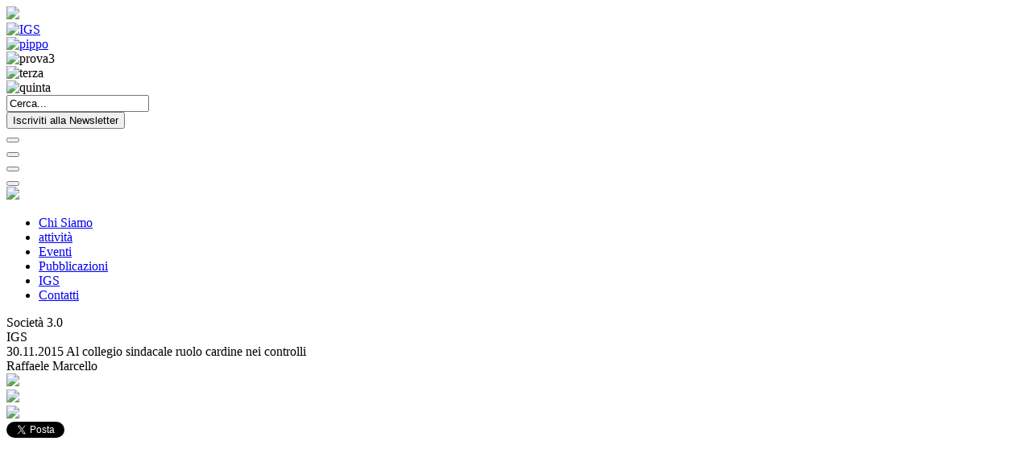

--- FILE ---
content_type: text/html; charset=utf-8
request_url: https://istitutogovernosocietario.it/al_collegio_sindacale_ruolo_cardine_nei_controlli
body_size: 37431
content:
<!doctype html><!--[if IEMobile]><html class="iemobile" lang="it-it"> <![endif]--><!--[if IE 8]>    <html class="no-js ie8" lang="it-it"> <![endif]--><!--[if gt IE 8]><!-->  <html class="no-js" lang="it-it"> <!--<![endif]--><head>    <base href="https://istitutogovernosocietario.it/al_collegio_sindacale_ruolo_cardine_nei_controlli" />
  <meta http-equiv="content-type" content="text/html; charset=utf-8" />
  <meta name="keywords" content="aggrega competenze, Associazione, buon governo, buon governo societario, comune interesse, confronto, contribuire, corporate governance, costruttivo, creare, definizione, delineare, dialogo continuo, dibattito, Governo Societario, imprese, indipendente, individuare soluzioni, iniziative, interessi associati, interpretativi, intervenire, istanze trasversali, Istituto, istituzioni,Università, Italia, modo dialettico, normativa, organismo imparziale, partecipare, privilegiata, professionisti, promozione, promuovere studi, proposta soluzione problemi, punto di analisi, rappresentare, sensibilizzazione, sistemi, societario, soggetti coinvolti, soluzioni problemi, studio, sviluppare cultura, sviluppo modelli condivisi, Paolo Moretti, Claudia Tedeschi, diritto commerciale, università, dipartimento economia, giurisprudenza" />
  <meta name="rights" content="Istituto per il Governo Societario" />
  <meta name="author" content="Raffaele Marcello" />
  <meta name="x-ua-compatible" content="IE=edge,chrome=1" />
  <meta name="description" content="L’Istituto per il Governo Societario è un Associazione che ha come obiettivo la promozione dello studio e dell’approfondimento delle tematiche relative al governo societario.
L’ente è costituito da una pluralità di soggetti che operano nella realtà imprenditoriale. Tra questi, professionisti, imprese, istituzioni ed Università.
L’istituto  si pone come organismo imparziale e indipendente in grado di aggregare competenze ed istanze trasversali per la soluzione di problemi di comune interesse" />
  <title>Istituto per il Governo Societario - 30.11.2015 Al collegio sindacale ruolo cardine nei controlli</title>
  <link href="https://istitutogovernosocietario.it/?id=235" rel="canonical" />
  <link href="/templates/igs/favicon.ico" rel="shortcut icon" type="image/vnd.microsoft.icon" />
  <link href="https://istitutogovernosocietario.it/component/search/?Itemid=157&amp;id=235&amp;format=opensearch" rel="search" title="Vai Istituto per il Governo Societario" type="application/opensearchdescription+xml" />
  <link rel="stylesheet" href="/templates/igs/css/normalize.css" type="text/css" />
  <link rel="stylesheet" href="/templates/igs/css/template.css?f=0&amp;b=0&amp;fa=0&amp;v=1" type="text/css" />
  <link rel="stylesheet" href="/media/com_acymailing/css/module_default.css" type="text/css" />
  <link rel="stylesheet" href="/media/system/css/modal.css" type="text/css" />
  <script src="/media/system/js/mootools-core.js" type="text/javascript"></script>
  <script src="/media/system/js/core.js" type="text/javascript"></script>
  <script src="/media/system/js/caption.js" type="text/javascript"></script>
  <script src="/media/com_acymailing/js/acymailing_module.js?v=434" type="text/javascript"></script>
  <script src="/media/system/js/mootools-more.js" type="text/javascript"></script>
  <script src="/media/system/js/modal.js" type="text/javascript"></script>
  <script type="text/javascript">
window.addEvent('load', function() {
				new JCaption('img.caption');
			});	var acymailing = Array();
				acymailing['NAMECAPTION'] = 'Nome';
				acymailing['NAME_MISSING'] = 'Inserisci il tuo nome.';
				acymailing['EMAILCAPTION'] = 'Email';
				acymailing['VALID_EMAIL'] = 'Inserisci un indirizzo e-mail valido.';
				acymailing['ACCEPT_TERMS'] = 'Leggi le note sulla Privacy e sui Termini di Utilizzo';
				acymailing['CAPTCHA_MISSING'] = 'Inserisci il codice di sicurezza visualizzato nell\'immagine';
				acymailing['NO_LIST_SELECTED'] = 'Si prega di selezionare le liste a cui si desidera iscriversi';
		
		window.addEvent('domready', function() {

			SqueezeBox.initialize({});
			SqueezeBox.assign($$('a.modal'), {
				parse: 'rel'
			});
		});
  </script>
  <meta name="viewport" content="width=device-width, initial-scale=1.0, maximum-scale=1.0, user-scalable=1" />  <link rel="apple-touch-icon-precomposed" href="/templates/igs/images/apple-touch-icon-57x57-precomposed.png">  <link rel="apple-touch-icon-precomposed" sizes="72x72" href="/templates/igs/images/apple-touch-icon-72x72-precomposed.png">  <link rel="apple-touch-icon-precomposed" sizes="114x114" href="/templates/igs/images/apple-touch-icon-114x114-precomposed.png">  <link rel="apple-touch-icon-precomposed" sizes="144x144" href="/templates/igs/images/apple-touch-icon-144x144-precomposed.png">  <!--[if lte IE 8]>	<script src="http://html5shim.googlecode.com/svn/trunk/html5.js"></script>      <![endif]-->  <link href='http://fonts.googleapis.com/css?family=Lusitana' rel='stylesheet' type='text/css'>  <!-- Place favicon.ico and apple-touch-icon.png in the root directory -->  <link rel="stylesheet" href="/templates/igs/css/igs.css">  <!--[if lte IE 8]> <link rel="stylesheet" href="/templates/igs/css/igs-ie.css"> <![endif]-->    <link rel="stylesheet" href="/templates/igs/css/normalize.css">  <!-- <link rel="stylesheet" href="/templates/igs/css/main.css"> -->  <script src="/templates/igs/js/modernizr-2.6.2.js"></script>	<script src="//ajax.googleapis.com/ajax/libs/jquery/1.9.1/jquery.min.js"></script>	<script type="text/javascript" src="/templates/igs/js/jquery.leanModal.min.js"></script>	<script type="text/javascript">		$(function() {			$('#go').leanModal({ top : 200, closeButton: ".modal_close" });				});				var nBanner;		var iBanner;				function moveBanner(){			var m=-103*iBanner;			var h=102*(iBanner+1);			$(".header-part-up-center").animate({				margin:m+'px 0 0 0',				height:h+'px',				overflow:'hidden',				}, 500, function() {					console.log('Fine Animazione');				}			);			iBanner += 1;			if (iBanner>nBanner-1){				iBanner=0;			}		}		$(document).ready(function(){			console.log('test');			iBanner=0;			nBanner = $(".banneritem").length;			console.log('count: '+nBanner);			setInterval(function(){moveBanner()},5000);		});	</script></head>  <body>		<!--[if lt IE 7]>			<p class="chromeframe">You are using an <strong>outdated</strong> browser. Please <a href="http://browsehappy.com/">upgrade your browser</a> or <a href="http://www.google.com/chromeframe/?redirect=true">activate Google Chrome Frame</a> to improve your experience.</p>		<![endif]-->		<div class="nascondibanner"></div>		<div class="page">			<div class="header">				<div class="header-part">					<div id="debug" class="header-part-up">						<div class="header-part-up-left">							<a href="https://istitutogovernosocietario.it/" alt="Istituto per il Governo Societario Home Page" title="Istituto per il Governo Societario Home Page"><img src="/templates/igs/images/igslogo-up151.png"></img></a>						</div>						<div class="header-part-up-center">							<div class="bannergroup">

	<div class="banneritem">
																																																															<a
							href="/component/banners/click/1" target="_blank"
							title="IGS ">
							<img
								src="https://istitutogovernosocietario.it/images/banners/bannerIGS.png"
								alt="IGS "
								width ="628"								height ="100"							/>
						</a>
																<div class="clr"></div>
	</div>
	<div class="banneritem">
																																																															<a
							href="/component/banners/click/2" target="_blank"
							title="pippo">
							<img
								src="https://istitutogovernosocietario.it/images/banners/02maxxi_geom.jpg"
								alt="pippo"
								width ="628"								height ="100"							/>
						</a>
																<div class="clr"></div>
	</div>
	<div class="banneritem">
																																														<img
						src="https://istitutogovernosocietario.it/images/banners/01maxxi_peo.jpg"
						alt="prova3"
						width ="628"						height ="100"					/>
											<div class="clr"></div>
	</div>
	<div class="banneritem">
																																														<img
						src="https://istitutogovernosocietario.it/images/banners/09arapacis_dav.jpg"
						alt="terza"
																	/>
											<div class="clr"></div>
	</div>
	<div class="banneritem">
																																														<img
						src="https://istitutogovernosocietario.it/images/banners/03maxxi_circ.jpg"
						alt="quinta"
						width ="628"						height ="100"					/>
											<div class="clr"></div>
	</div>

</div>
							<!--							<div class="leaderboard">															</div>							-->						</div>						<div class="header-part-up-right">							<div class="cerca">								<div class="search">
    <form action="/" method="post" class="form-inline">
    		<input name="searchword" id="mod-search-searchword" maxlength="20"  class="inputbox search-query" type="text" size="20" value="Cerca..."  onblur="if (this.value=='') this.value='Cerca...';" onfocus="if (this.value=='Cerca...') this.value='';" />    	<input type="hidden" name="task" value="search" />
    	<input type="hidden" name="option" value="com_search" />
    	<input type="hidden" name="Itemid" value="157" />
    </form>
</div>
								<!-- <input onfocus="if(this.value == 'cerca'){this.value = '';}" type="text" onblur="if(this.value == ''){this.value='cerca';}" id="name" value="cerca" /> -->							</div>							<div  class="iscrizione-newsletter">								<a id="go" href="#signup"><button>Iscriviti alla Newsletter</button></a>							</div>							<div class="social-icon-group">								<div class="social-icon twitter-btn">									<button ></button>								</div>								<div class="social-icon linkedin-btn">									<button></button>								</div>								<div class="social-icon rss-btn">									<button ></button>								</div>								<div class="social-icon youtube-btn">									<button onclick="window.location='http://www.youtube.com/channel/UCbJkolFxG6kcogRTeJjAcuw'"></button>								</div>							</div>						</div>					</div>				</div>				<div class="header-part-down">					<div class="header-part-down-menu">						<img src="/templates/igs/images/igslogo-down-2.png"></img>						<ul class="nav menu">
<li class="item-112 first"><a href="/chisiamo" title="titolo del menu" ><span>Chi Siamo</span></a></li><li class="item-113"><a href="/attivita" ><span>attività</span></a></li><li class="item-114"><a href="/eventi" ><span>Eventi</span></a></li><li class="item-115"><a href="/pubblicazioni" ><span>Pubblicazioni</span></a></li><li class="item-157 current active"><a href="/" ><span>IGS</span></a></li><li class="item-169 last"><a href="/contatti" ><span>Contatti</span></a></li></ul>
					</div>				</div>			</div>			<div style="clear:left;"></div>			<div class="body">				<div class="body-part">					<div class="main-category">			<div class="page-select"></div> 			<div class="main-category-left">				<div class="main-category-left-up">					<div class="main-category-left-up-left">						<div class="main-category-left-up-left-tipo">							Società 3.0						</div>						<div class="main-category-left-up-left-pubblicazione">							IGS						</div>						<div class="main-category-left-up-left-titolo">							30.11.2015 Al collegio sindacale ruolo cardine nei controlli						</div>						<div class="main-category-left-up-left-autore">							Raffaele Marcello  <span class="titoli-autore"></span>						</div>					</div>																				<div class="main-category-left-up-right">						<div class="main-category-left-up-right-icons">															<div class="main-category-left-up-right-icons-mail">									<a href="mailto:yourfriend@mail.it?subject=Articolo IGS: 30.11.2015 Al collegio sindacale ruolo cardine nei controlli&body=Ciao%0A%0aTi invio un link ad un articolo interessante.%0A%0A30.11.2015 Al collegio sindacale ruolo cardine nei controlli https://istitutogovernosocietario.it/al_collegio_sindacale_ruolo_cardine_nei_controlli"><img src="https://istitutogovernosocietario.it/templates/igs/images/mail.png"></img></a>								</div>								<div class="main-category-left-up-right-icons-print">									<a href="javascript:window.print()"><img src="https://istitutogovernosocietario.it/templates/igs/images/print.png"></img></a>								</div>																	<div class="main-category-left-up-right-icons-download">										<a href="/./images/Societa30/IGS_Societa30_30.11.2015_RaffaeleMarcello.pdf" target="_blank"><img src="https://istitutogovernosocietario.it/templates/igs/images/download.png"></img></a>									</div>																					</div>						<div class="main-category-left-up-right-social">						</div>					</div>				</div>				<div class="main-category-left-down">							<div class="social-links">			<div class="social-button-t">				<a href="https://twitter.com/share" class="twitter-share-button" data-show-count="false" data-url="https://istitutogovernosocietario.it/societa30"></a>				<script>!function(d,s,id){var js,fjs=d.getElementsByTagName(s)[0],p=/^http:/.test(d.location)?'http':'https';if(!d.getElementById(id)){js=d.createElement(s);js.id=id;js.src=p+'://platform.twitter.com/widgets.js';fjs.parentNode.insertBefore(js,fjs);}}(document, 'script', 'twitter-wjs');</script>			</div>			<div class="social-button-l">				<script src="//platform.linkedin.com/in.js" type="text/javascript">lang: en_US</script>				<script type="IN/Share" data-url="https://istitutogovernosocietario.it/societa30" data-counter="right"></script>			</div>			<div style="clear:left;"></div>		</div>	<p><object style="width:100%;height:500px;" data="/./images/Societa30/IGS_Societa30_30.11.2015_RaffaeleMarcello.pdf?#toolbar=1&amp;navpanes=0&amp;scrollbar=1&amp;page=1&amp;view=FitH" type="application/pdf"></object></p>				</div>			</div>			<div class="main-category-right">				<div class="right-menu-attivita">Società 3.0</div><div class="right-menu-struttura"><div class="right-menu-struttura-sub"><a href="/adeguati_assetti_calcio">08.05.2023 Gli assetti adeguati a natura e dimensioni bilanciano le responsabilità dei club di calcio</a></div><div class="right-menu-struttura-sub"><a href="/soccorso_finanziario">14.02.2022 Soccorso finanziario solo se c'è risanamento</a></div><div class="right-menu-struttura-sub"><a href="/intelligenza_artificiale_igs">10.05.2021 Intelligenza artificiale e governo d’impresa. Un indirizzo europeo sulla responsabilità</a></div><div class="right-menu-struttura-sub"><a href="/codice-crisi_curatore">19.10.2020 Il Codice della crisi ridisegna il ruolo e le funzioni del curatore</a></div><div class="right-menu-struttura-sub"><a href="/assetti_organizzativi">12.10.2020 Gli adeguati assetti organizzativi  sulle scelte gestionali</a></div><div class="right-menu-struttura-sub"><a href="/codice_crisi_nuove_strade">28.09.2020 Prosecuzione dei contratti pubblici: il Codice della Crisi apre nuove strade</a></div><div class="right-menu-struttura-sub"><a href="/golden_power">17.08.2020 Golden Power, più controllo pubblico nei settori economici strategici</a></div><div class="right-menu-struttura-sub"><a href="/controllo_interno">01.06.2020 Controllo interno da ritarare sul covid-19</a></div><div class="right-menu-struttura-sub"><a href="/corporate_governance">17.02.2020 Corporate Governance, l’Italia segue la best practice UE</a></div><div class="right-menu-struttura-sub"><a href="/concordati_di_gruppo">03.02.2020 Trasferimenti di risorse nei concordati di gruppo</a></div><div class="right-menu-struttura-sub"><a href="/procedure_unitarie_crisi">09.12.2019 Procedure unitarie per crisi e insolvenza</a></div><div class="right-menu-struttura-sub"><a href="/federazioni_sportive">07.10.2019 FEDERAZIONI SPORTIVE, QUALIFICA ALL'ESAME UE</a></div><div class="right-menu-struttura-sub"><a href="/bonomo_settembre">16.09.2019 CONSULENZE DI VOTO PIÙ TRASPARENTI PER LE QUOTATE</a></div><div class="right-menu-struttura-sub"><a href="/articolo_bonomo">05.08.2019 PER GLI INVESTITORI ISTITUZIONALI LA SFIDA DELL’«ENGAGEMENT POLICY»</a></div><div class="right-menu-struttura-sub"><a href="/revisione_trasparente">03.06.2019 Relazione di revisione più trasparente</a></div><div class="right-menu-struttura-sub"><a href="/accordi_no_procedure">25.02.2019 Gli accordi non sono procedure concorsuali</a></div><div class="right-menu-struttura-sub"><a href="/responsabilita_231">19.11.2018 Responsabilità 231 anche alle pubbliche</a></div><div class="right-menu-struttura-sub"><a href="/crisi_impresa_rischi">20.08.2018 Gestione dei rischi d’impresa: protagonisti, obiettivi e procedure</a></div><div class="right-menu-struttura-sub"><a href="/amministratori_giudiziari_curatori">06.08.2018 Stretta sull’incompatibilità di amministratori giudiziari e curatori</a></div><div class="right-menu-struttura-sub"><a href="/falcidia_iva">18.06.2018 Concordato, resta il nodo della falcidia dell'IVA</a></div><div class="right-menu-struttura-sub"><a href="/soci_amministratori">05.03.2018 Soci amministratori, diritto rafforzato ad essere informati</a></div><div class="right-menu-struttura-sub"><a href="/non_profit">05.02.2018 Non profit, più controlli e sanzioni</a></div><div class="right-menu-struttura-sub"><a href="/testo_unico">04.12.2017 Testo unico: in default anche le partecipate</a></div><div class="right-menu-struttura-sub"><a href="/operazioni_parti_correlate">23.10.2017 Operazioni con parti correlate, la bussola per gli indipendenti</a></div><div class="right-menu-struttura-sub"><a href="/reati_tributari">17.07.2017 Il bilancio pesa i rischi legati ai reati tributari</a></div><div class="right-menu-struttura-sub"><a href="/false_comunicazioni">29.05.2017 False comunicazioni socali, la ratio della riforma è salva</a></div><div class="right-menu-struttura-sub"><a href="/in_house">24.04.2017 In house troppo in bilico tra pubblico e privato</a></div><div class="right-menu-struttura-sub"><a href="/crowudfunding_da_sbloccare">27.03.2017 Crowdfunding da sbloccare per le Srl-Pmi non innovative</a></div><div class="right-menu-struttura-sub"><a href="/concordato_preventivo">13.02.2017 Concordato preventivo: incerto il confine di controllo dei piani</a></div><div class="right-menu-struttura-sub"><a href="/problema_npl_soluzioni">30.01.2017 Il problema degli Npl in cerca di una soluzione</a></div><div class="right-menu-struttura-sub"><a href="/delibere_assembleari">05.12.2016 Per le delibere assembleari arbitrato a perimetro incerto</a></div><div class="right-menu-struttura-sub"><a href="/sovraindebitamento_flop">07.11.2016 Sovraindebitamento flop, indispensabile la riforma</a></div><div class="right-menu-struttura-sub"><a href="/crisi_stagione_riforme">08.08.2016 Gestione delle crisi: stagione di riforme in Italia e in Europa</a></div><div class="right-menu-struttura-sub"><a href="/competenze_crisi_impresa">18.07.2016 Le competenze necessarie per gestire la crisi di impresa</a></div><div class="right-menu-struttura-sub"><a href="/il_fallimento_puo_chiudere_ma_deve_gestire_i_processi">04.07.2016 Il fallimento può chiudere ma deve gestire i processi</a></div><div class="right-menu-struttura-sub"><a href="/clausole_di_salvaguardia">23.05.2016 Clausole di salvaguardia con misura blindate</a></div><div class="right-menu-struttura-sub"><a href="/bail_in">Bail in, vincoli aggiuntivi alle azioni di responsabilità</a></div><div class="right-menu-struttura-sub"><a href="/piu_informazioni_nei_gruppi_contro-le_crisi">22.02.2016 Più informazioni nei gruppi contro le crisi</a></div><div class="right-menu-struttura-sub"><a href="/legge_fallimentare">08.02.2016 Nella legge fallimentare porte aperte alla concorrenza</a></div><div class="right-menu-struttura-sub"><a href="/il_gruppo_di_imprese_entra_nelle_procedure_concorsuali">18.01.2016 Il gruppo di imprese entra nelle procedure concorsuali</a></div><div class="right-menu-struttura-sub"><a href="/la_redazione_del_bilancio_ancorata_alla_sostanza">21.12.2015 La redazione del bilancio ancorata alla sostanza</a></div><div class="right-menu-struttura-sub"><a href="/al_collegio_sindacale_ruolo_cardine_nei_controlli">30.11.2015 Al collegio sindacale ruolo cardine nei controlli</a></div><div class="right-menu-struttura-sub"><a href="/la_sida_chiave_è_definire_i_confini_dell_iva_di_gruppo">09.11.2015 La sfida chiave è definire i confini dell'IVA di gruppo</a></div><div class="right-menu-struttura-sub"><a href="/il_capitale_delle_spa_taglia_i_collegi_di_srl">26.10.2015 Il capitale della Spa taglia i collegi di Srl</a></div><div class="right-menu-struttura-sub"><a href="/la_governance_fa_spazio_alle_denunce_dei_dipendenti">12.10.2015 La governance fa spazio alle denunce dei dipendenti</a></div><div class="right-menu-struttura-sub"><a href="/le_specialita_delle_srl_dedicate_all_innovazione">28.09.2015 Le specialità delle Srl dedicate all'innovazione</a></div><div class="right-menu-struttura-sub"><a href="/svalutazione_delle_rimanenze_a_rischio_deducibilita">14.09.2015 Svalutazione delle rimanenze a rischio deducibilità</a></div><div class="right-menu-struttura-sub"><a href="/il_voto_plurimo_agita_le_societa">27.07.2015 Il voto plurimo agita le società</a></div><div class="right-menu-struttura-sub"><a href="/perdite-e-imposte-anticipate-sotto-la-lente-dei-sindaci">29.06.2015 Perdite e imposte anticipate sotto la lente dei sindaci</a></div><div class="right-menu-struttura-sub"><a href="/l_abuso_ridefisce_i_confini_del_concordato_con_riserva">25.05.2015 L'abuso ridefinisce i confini del concordato con riserva</a></div><div class="right-menu-struttura-sub"><a href="/un_piano_chiaro_e_completo_aiuta_a_prevenire_la_crisi">13.04.2015 Un piano chiaro e completo aiuta a prevenire la crisi</a></div><div class="right-menu-struttura-sub"><a href="/societa_in_house_il_nodo_fallimento">09.02.2015 Società in house, il nodo-fallimento</a></div><div class="right-menu-struttura-sub"><a href="/il-collegio-sindacale-primatista-ue-in-garanzie">Il collegio sindacale primatista UE in garanzie</a></div><div class="right-menu-struttura-sub"><a href="/la-vigilanza-231-si-aggiorna-nelle-srl">La vigilanza 231 si aggiorna nelle Srl </a></div><div class="right-menu-struttura-sub"><a href="/responsabilita-opache-nel-preconcordato">Responsabilità opache nel pre-concordato</a></div><div class="right-menu-struttura-sub"><a href="/revisori,-l-inattività-può-ridefinire-lo-status-di-sindaco">Revisori, l'inattività può ridefinire lo status di sindaco</a></div><div class="right-menu-struttura-sub"><a href="/le-reti-di-imprese-spingono-innovazione-e-competitività">Le reti di imprese spingono innovazione e competitività </a></div><div class="right-menu-struttura-sub"><a href="/preconcordato-al-test-dei-contratti-in-corso">Preconcordato al test dei contratti in corso</a></div><div class="right-menu-struttura-sub"><a href="/una-governance-in-formato-ue-nell-atto-costitutivo">Una governance in formato Ue nell'atto costitutivo </a></div><div class="right-menu-struttura-sub"><a href="/sull-equity-crowdfunding-restano-ancora-ambiguità">Sull'equity crowdfunding restano ancora ambiguità</a></div><div class="right-menu-struttura-sub"><a href="/confini-ancora-da-definire-sulla-fallibilità">Confini ancora da definire sulla fallibilità</a></div><div class="right-menu-struttura-sub"><a href="/un-identità-definita-per-il-contratto-di-rete">Un'identità "definita" per il contratto di rete</a></div><div class="right-menu-struttura-sub"><a href="/informativa-preassembleare-limitata-ai-soci">Informativa preassembleare limitata ai soci</a></div><div class="right-menu-struttura-sub"><a href="/con-l-esclusione-dal-fallimento-deficit-da-ripianare">Con l'esclusione dal fallimento deficit da ripianare</a></div><div class="right-menu-struttura-sub"><a href="/sul-concordato-preventivo-la-scelta-spetta-al-board">Sul concordato preventivo la scelta spetta al board</a></div><div class="right-menu-struttura-sub"><a href="/rappresentanza-variabile-per-il-contratto-di-rete">Rappresentanza variabile per il contratto di rete</a></div><div class="right-menu-struttura-sub"><a href="/il_collegio_sindacale_al_test_della_sorveglianza">il collegio sindacale al test della sorveglianza</a></div><div class="right-menu-struttura-sub"><a href="/sulla-trasparenza-si-gioca-la-sfida-dei-proxy-advisor">Sulla trasparenza si gioca la sfida dei proxy advisor</a></div><div class="right-menu-struttura-sub"><a href="/l-impatto-dei-costi-per-aprire-un-impresa">L'impatto dei costi per aprire un impresa</a></div><div class="right-menu-struttura-sub"><a href="/piu-trasparenza-sulle-consulenze">Più trasparenza sulle consulenze</a></div><div class="right-menu-struttura-sub"><a href="/la-revisione-legale-delle-srl-davanti-a-un-bivio">la revisione legale delle Srl davanti a un bivio</a></div><div class="right-menu-struttura-sub"><a href="/il-passaggio-dopo-l-estinzione">Il passaggio dopo l'estinzione</a></div><div class="right-menu-struttura-sub"><a href="/verifica-dei-requisiti-per-le-start-up-innovative">Verifica dei requisiti per le start-up innovative</a></div><div class="right-menu-struttura-sub"><a href="/l-autofinanziamento-misura-l-efficacia-dell-azione-sociale">L'autofinanziamento misura l'efficacia dell'azione sociale</a></div><div class="right-menu-struttura-sub"><a href="/i-punti-deboli-del-sovraindebitamento">I punti deboli del sovraindebitamento</a></div><div class="right-menu-struttura-sub"><a href="/l-italia-anticipa-la-ue-sulle-quota-rosa-nei-vertici-societari">L'Italia anticipa la Ue sulle quota rosa nei vertici societari</a></div><div class="right-menu-struttura-sub"><a href="/professionisti-all-impasse-sul-concordato-senza-piano">Professionisti all'impasse sul concordato senza piano</a></div><div class="right-menu-struttura-sub"><a href="/piu-spazio-ai-risk-manager-nelle-banche">Più spazio ai risk manager nelle banche</a></div><div class="right-menu-struttura-sub"><a href="/cura-privata-per-la-spesa-pubblica">Cura privata per la spesa pubblica</a></div><div class="right-menu-struttura-sub"><a href="/operazioni-con-parti-correlate-al-vaglio-del-collegio-sindacale">Operazioni con parti correlate al vaglio del collegio sindacale</a></div><div class="right-menu-struttura-sub"><a href="/dal-diritto-societario-un-incentivo-alla-crescita">Dal diritto societario un incentivo alla crescita</a></div><div class="right-menu-struttura-sub"><a href="/piu-regole-per-il-mercato">Più regole per il mercato</a></div><div class="right-menu-struttura-sub"><a href="/la-funzione-dei-creditori-e-cruciale-per-rilancio">La funzione dei creditori è cruciale per rilancio</a></div><div class="right-menu-struttura-sub"><a href="/uno-sforzo-comune-per-garantire-certezza">Uno sforzo comune per garantire certezza</a></div><div class="right-menu-struttura-sub"><a href="/per-la-governance-una-sfida-oltre-il-codice-di-disciplina">Per la governance una sfida oltre il codice di disciplina</a></div><div class="right-menu-struttura-sub"><a href="/piu-punti-deboli-nella-legge-sulle-quote-rosa-nei-cda">Più punti deboli nella legge sulle quote rosa nei Cda</a></div><div class="right-menu-struttura-sub"><a href="/regime-fiscale-incerto-per-le-stp">Regime fiscale incerto per le Stp</a></div><div class="right-menu-struttura-sub"><a href="/la-societa-per-azioni-ritrova-il-collegio-sindacale">La società per azioni ritrova il collegio sindacale</a></div><div class="right-menu-struttura-sub"><a href="/controlli-si-ma-graduati-sulle-esigenze-dell-azienda">Controlli si, ma graduati sulle esigenze dell'azienda</a></div><div class="right-menu-struttura-sub"><a href="/per-i-manager-delle-quotate-stipendi-piu-trasparenti">Per i manager delle quotate stipendi più trasparenti</a></div><div class="right-menu-struttura-sub"><a href="/la-funzione-necessaria-salva-l-ente-dal-fallimento">La funzione "necessaria" salva l'ente dal fallimento</a></div><div class="right-menu-struttura-sub"><a href="/la-srl-al-test-della-sorveglianza">La Srl al test della sorveglianza</a></div><div class="right-menu-struttura-sub"><a href="/i-board-della-spa-scopre-le-nuove-clausole-generali">I board della Spa scopre le nuove clausole generali</a></div><div class="right-menu-struttura-sub"><a href="/i-principi-sulla-corretta-gestione">I principi sulla corretta gestione</a></div><div class="right-menu-struttura-sub"><a href="/sistema-dualistico-per-la-governance">Sistema dualistico per la governance</a></div><div class="right-menu-struttura-sub"><a href="/crisi-d-impresa-una-bussola-per-la-corretta-gestione">Crisi d'impresa: una bussola per la corretta gestione</a></div><div class="right-menu-struttura-sub"><a href="/per-i-manager-delle-quotate-remunerazione-trasparente">Per i manager delle quotate remunerazione trasparente</a></div><div class="right-menu-struttura-sub"><a href="/i-margini-per-la-tutela-degli-azionisti">I margini per la tutela degli azionisti</a></div><div class="right-menu-struttura-sub"><a href="/indipendenza-a-rischio-oltre-i-nove-anni">Indipendenza a rischio oltre i nove anni</a></div><div class="right-menu-struttura-sub"><a href="/srl-sindaco-revisore-tra-rischi-e-opportunita">Srl, sindaco-revisore tra rischi e opportunità</a></div><div class="right-menu-struttura-sub"><a href="/consiglio-di-sorveglianza-con-identita-specifica">Consiglio di sorveglianza con identità specifica</a></div><div class="right-menu-struttura-sub"><a href="/meno-rigidita-per-la-revoca">Meno rigidità per la revoca</a></div><div class="right-menu-struttura-sub"><a href="/srl-sindaci-non-solo-per-il-bilancio">Srl, sindaci non solo per il bilancio</a></div><div class="right-menu-struttura-sub"><a href="/gestione-delegata-senza-regole-nelle-srl">Gestione delegata senza regole nelle srl</a></div><div class="right-menu-struttura-sub"><a href="/con-il-comitato-ruolo-di-gestione-agli-indipendenti">Con il comitato ruolo di gestione agli indipendenti</a></div><div class="right-menu-struttura-sub"><a href="/governance-privata-per-le-partecipate">Governance Privata per le "Partecipate"</a></div><div class="right-menu-struttura-sub"><a href="/per-le-nuove-srl-il-nodo-del-diritto-di-veto">Per le Nuove Srl il nodo del diritto di veto</a></div><div class="right-menu-struttura-sub"><a href="/spa-e-srl-si-avvicinano-sul-finanziamento-dei-soci">Spa e Srl si Avvicinano sul Finanziamento dei Soci</a></div><div class="right-menu-struttura-sub"><a href="/sulla-governance-il-coordinamento-diventa-strategico">Sulla Governance il Coordinamento diventa Strategico</a></div><div class="right-menu-struttura-sub"><a href="/corporate-governance-con-piu-coordinamento">Corporate Governance con più coordinamento</a></div><div class="right-menu-struttura-sub"><a href="/modello-rafforzato-con-le-nuove-norme">Modello Rafforzato con le Nuove Norme</a></div></div>			</div>		</div>						</div>			</div><div class="footer">				<div class="footer-part">										<div class="footer-part-menu">						<span class="footer-menu-text">STRUTTURA</span>						<ul class="nav menu">
<li class="item-138 first"><a href="/soci" ><span>Associati</span></a></li><li class="item-139"><a href="/presidente" ><span>Presidente</span></a></li><li class="item-140"><a href="/consigliodirettivo" ><span>Consiglio Direttivo</span></a></li><li class="item-141"><a href="/coordinatore" ><span>Coordinatore</span></a></li><li class="item-142"><a href="/comitatoscientifico" ><span>Comitato Scientifico</span></a></li><li class="item-143 last"><a href="/collegiodeirevisori" ><span>Collegio dei Revisori</span></a></li></ul>
					</div>					<div class="footer-part-menu">						<span class="footer-menu-text">PUBBLICAZIONI</span>						<ul class="nav menu">
<li class="item-144 first"><a href="/articolistampaspecializzata" ><span>Articoli Stampa Specializzata</span></a></li><li class="item-145"><a href="/documentidiapprofondimento" ><span>Documenti di Approfondimento</span></a></li><li class="item-146"><a href="/commentiagiurisprudenza" ><span>Commenti a Giurisprudenza</span></a></li><li class="item-147 last"><a href="/attidiconvegni" ><span>Atti di Convegni</span></a></li></ul>
					</div>					<div class="footer-part-menu">						<span class="footer-menu-text">EVENTI</span>						<ul class="nav menu">
<li class="item-149 first"><a href="/convegni-di-studio" ><span>Convegni di studio</span></a></li><li class="item-150"><a href="/seminari" ><span>Seminari</span></a></li><li class="item-151"><a href="/corsi" ><span>Corsi</span></a></li><li class="item-152"><a href="/master" ><span>Master</span></a></li><li class="item-181 last"><a href="/video" ><span>Video</span></a></li></ul>
					</div>					<div class="footer-part-menu">						<span class="footer-menu-text">CONTATTI</span>						<ul class="nav menu">
<li class="item-153 first"><a href="/dove-siamo" ><span>Dove Siamo</span></a></li><li class="item-154"><a href="/dicono-di-noi" ><span>Dicono di Noi</span></a></li><li class="item-155"><a href="/inviaci-un-commento" ><span>Inviaci un Commento</span></a></li><li class="item-156 last"><a href="/richiediinfo" ><span>Richiedi Info</span></a></li></ul>
					</div>					<div class="footer-part-menu">						<span class="footer-menu-text">LINKS</span>						<ul class="nav menu"><li><a href="http://www.ilsole24ore.it"  target="_blank">Il Sole 24 Ore</a></li><li><a href="http://governo.it/"  target="_blank">Il Governo Italiano</a></li><li><a href="http://www.odcec.roma.it/"  target="_blank">Ordine dei Dottori Commercialisti e degli Esperti Contabili di Roma</a></li></ul>					</div>					<div class="footer-part-other">						<a href="mailto:yourfriend@mail.it?subject=Istituto per il Governo Societario&body=Ciao%0A%0aTi invio un link che trovo interessante.%0A%0AL'Istituto per il governo Societario: www.istitutogovernosocietario.eu"><button>Segnala ad un Amico</button></a>					</div>				</div>			</div>					</div>	<script>	  (function(i,s,o,g,r,a,m){i['GoogleAnalyticsObject']=r;i[r]=i[r]||function(){	  (i[r].q=i[r].q||[]).push(arguments)},i[r].l=1*new Date();a=s.createElement(o),	  m=s.getElementsByTagName(o)[0];a.async=1;a.src=g;m.parentNode.insertBefore(a,m)	  })(window,document,'script','//www.google-analytics.com/analytics.js','ga');	  ga('create', 'UA-45484343-1', 'istitutogovernosocietario.it');	  ga('send', 'pageview');	</script>	<div id="signup">		<div id="signup-ct">			<div class="acymailing_module" id="acymailing_module_formAcymailing25911">

	<div class="acymailing_fulldiv" id="acymailing_fulldiv_formAcymailing25911"  >
		<form id="formAcymailing25911" action="/" onsubmit="return submitacymailingform('optin','formAcymailing25911')" method="post" name="formAcymailing25911"  >
		<div class="acymailing_module_form" >
			<span class="acymailing_introtext">Iscrizione alla Newsletter dell'Istituto per il Governo Societario</span>
			
			<table class="acymailing_form">
				<tr>
					
							<td class="acyfield_name">
								<input id="user_name_formAcymailing25911"  onfocus="if(this.value == 'Nome') this.value = '';" onblur="if(this.value=='') this.value='Nome';" class="inputbox" type="text" name="user[name]" style="width:80%" value="Nome" />
							</td> </tr><tr>
							<td class="acyfield_email">
								<input id="user_email_formAcymailing25911"  onfocus="if(this.value == 'Email') this.value = '';" onblur="if(this.value=='') this.value='Email';" class="inputbox" type="text" name="user[email]" style="width:80%" value="Email" />
							</td> </tr><tr>
					<td class="acyterms"  >
					<input id="mailingdata_terms_formAcymailing25911" class="checkbox" type="checkbox" name="terms"/> <a class="modal" title="Privacy e Termini di Utilizzo"  href="/pubblicazioni/28-articolo_di_prova?tmpl=component" rel="{handler: 'iframe', size: {x: 650, y: 375}}">Privacy e Termini di Utilizzo</a>
					</td>
					</tr><tr>

					<td  class="acysubbuttons">
						
						<input class="button subbutton btn btn-primary" type="submit" value="Iscriviti" name="Submit" onclick="try{ return submitacymailingform('optin','formAcymailing25911'); }catch(err){alert('The form could not be submitted '+err);return false;}"/>
						
						<input class="button unsubbutton  btn btn-inverse" type="button" value="Cancella" name="Submit" onclick="return submitacymailingform('optout','formAcymailing25911')"/>
						
					</td>
				</tr>
			</table>
			<span class="acymailing_finaltext">Grazie per esserti registrato</span>
			<input type="hidden" name="ajax" value="1"/>
			<input type="hidden" name="ctrl" value="sub"/>
			<input type="hidden" name="task" value="notask"/>
			<input type="hidden" name="redirect" value="http%3A%2F%2Fistitutogovernosocietario.it%2Fal_collegio_sindacale_ruolo_cardine_nei_controlli"/>
			<input type="hidden" name="redirectunsub" value="http%3A%2F%2Fistitutogovernosocietario.it%2Fal_collegio_sindacale_ruolo_cardine_nei_controlli"/>
			<input type="hidden" name="option" value="com_acymailing"/>
			
			<input type="hidden" name="hiddenlists" value="1"/>
			<input type="hidden" name="acyformname" value="formAcymailing25911" />
			
			
			</div>
		</form>
	</div>
	
</div>
		</div>	</div>    </body></html>

--- FILE ---
content_type: text/plain
request_url: https://www.google-analytics.com/j/collect?v=1&_v=j102&a=1228411458&t=pageview&_s=1&dl=https%3A%2F%2Fistitutogovernosocietario.it%2Fal_collegio_sindacale_ruolo_cardine_nei_controlli&ul=en-us%40posix&dt=Istituto%20per%20il%20Governo%20Societario%20-%2030.11.2015%20Al%20collegio%20sindacale%20ruolo%20cardine%20nei%20controlli&sr=1280x720&vp=1280x720&_u=IEBAAAABAAAAACAAI~&jid=356275135&gjid=1795388269&cid=1662007391.1769002171&tid=UA-45484343-1&_gid=192244592.1769002171&_r=1&_slc=1&z=1675674631
body_size: -455
content:
2,cG-1ML1WMYEWR